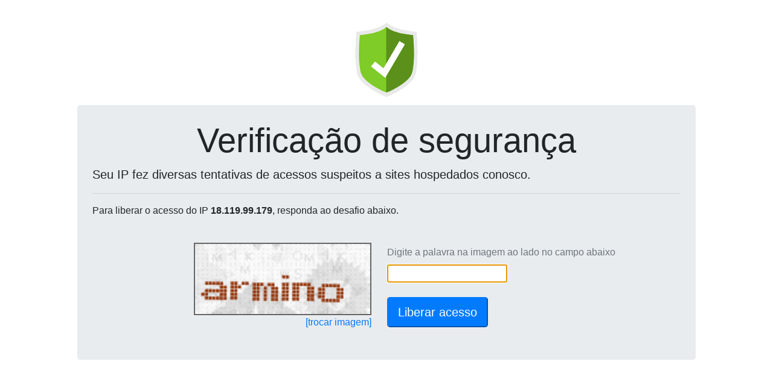

--- FILE ---
content_type: text/html; charset=UTF-8
request_url: http://www.abed.org.br/_loadinfo-123908120/
body_size: 135
content:
document.getElementById("captchaServidor").value="191.252.83.13";document.getElementById("captchaDominio").value="www.abed.org.br";reloadCaptcha();

--- FILE ---
content_type: text/html; charset=UTF-8
request_url: https://wp-captcha.uni5.net/_recaptcha-123908120/
body_size: 8570
content:
var captchaDados = {"captcha":"iVBORw0KGgoAAAANSUhEUgAAAJYAAAA8CAMAAACzWLNYAAADAFBMVEX\/\/\/+SMwjj4+Pr6+vc3Nzq6urt7e3U1NT19fX29vb39\/ff39\/4+Pj09PT6+vru7u7d3d3z8\/Pk5OT7+\/vn5+fw8PDv7+\/h4eHy8vL5+fnx8fHFxcXe3t7Nzc3i4uLl5eXg4ODR0dHY2NjHx8fW1tbb29vV1dX8\/Pzm5uba2trp6enX19fo6OjPz8\/S0tLs7Oz9\/f3+\/v7Z2dnT09POzs7MzMzQ0NDJycnLy8vGxsbIyMjKysrAwMDBwcHCwsLDw8O\/v7+9vb24uLi7u7u6urq1tbXExMTWvrOpYUHKppaoYEDHpJS0eV6zhG6tclewgGvFopLAkHvKp5fBkXzBknyzeF2cSSSZRiCwdFm8jXeyg22xdlulXj7e0szf083RxsDCno7k2NPXv7TZwbanYD+oYUHl2dPh1dDIpJS7l4fRxb+\/m4vErKHSxsHcxLnawrfj19LIsKXXwLXf1M7MqZm4iXPVvbO\/kHq6i3XAkXu5iXS+j3mpYkKeSiW2el\/i1tG0hW+9jniqYkKdSiTd0czg1M\/Ls6jMtKrOt6zLtKnHo5PAnY2+jnnMqJjDk361eV+kXT2pblOaRiGbSCK0eF2YRR+malDJppXNqZm\/j3qnbFGhWjqeVzexgWyfWDemXz6fWDi2h3GobVKYRB+pYkGdSiWgWTmZRSCoYUCdSSSeSyXDlH6rZETRrZ2qY0O4fGLQrJzFloC3fGHElX+3e2DGloHs4Nq3iHKfTCbm29WeSybUsKC2e2Ddxru4fWLYwLbFlYDt4dvCk33PrJzElH\/Srp7Isabr39rw5N\/c0Mvn29baw7iqY0Lt4tzexrylXj3Yzcevc1nTx8LDn4+5inS9moq4iHObSCOuclfVycStcVa3h3LCn4+uc1jGopLEoZCna1CYRSCsfGebRyK1hXC6inWaRyKkXTyrcFWrb1TFraKscFbXy8XQxL7gyL3fx7y1hnC\/qJ22hnHx5eDFrqO\/[base64]\/c9LPnrN79rxnZn7P7\/f9fS\/vmRBZUTV5TTeoadmW6diu5xtO4Dhh5GuxksQG02lqJoZFqMFN4aivyQK2Jy\/[base64]\/[base64]\/NFZNWerXHLBMbQAWeAC8dF8YqRsbjmXbtjCok0QW11ONTyzHqblD+biXmp9oTRB0uTs2x7AMmaWOZbojZEPu+9hsjpaNfFCHk8GdJnLSJsng+ZaVG3aySnS\/[base64]\/[base64]\/[base64]\/00kNQA6bC3eC1CvgWu2gJFwklwLmp4QE55almhMXFgTChEzuKAaB2HvI63JjZmgls5cWg1zKVGQBhro6LwyqKcFnlRFU1RNV1fFXINfNEEqHGdcBlPhFahWytNkys4rypxB9P37crgeo\/xYZto4dtOD5fWQyYIX\/II3WMGN9AtnjlgfPzb1NwOLO40FrU7AA7H1gNuBJzqIFSj5LTbYIG6Xeb5OgvIumea61WQ7enzch7k5WagctVOVG+8hc7DAN1ydTsehiGW3cGFA4y7QYCGUywPngGzmVrUcMrCpltGEYeTLeAkdCwagqlhKMHngLYDAoW5wvhhPkHc+IktWk\/AYeFo28ZD5CZaxcrSbCJSHtjwFFZtLIIiwP8jeOil37FGh37ao2JPsHEyAK\/FnasmA\/xNg39l7KzA4jmODwgKSLyngpwJ8FFjMCFcj2NjEww4VvH\/K6udhGIJQn1p1HgFmMfksawwS\/AFepSbrMyrgkBzWLN3bcWUPTtZWRDsJetZUTReFI2OlWKh+USIyBZq0ARy5Mpyh45F6JywGzcN0Sr4kgTD1JuEOU7QazycwONO4IvrdMQR7HoMPbK3dO5PHMM3dEicE8ZxM8i4dNxNSy0KEZkeA8YLQhQSMHN\/u4+YBze3oyBQoiIqO0bKJh\/[base64]\/DQNCiTD4cCbqpqmqXmjRh12QIBSraVVODwvLZHYFryt7tQwNwgYWzXYedRXmNPMYoJw0xh95iDjMqg7FtGBDAR53i4Wa2urdqGQkgVmtpPnh3facloC\/8hNAckLUBhp8lIZTfZk4roMHeqRf6IYpel+DIcC5JeNNkGWHTrYELrc8i1w\/tLx4SWMrSW+s+TG1pZlLX1\/qFGCxc2ksDOD2VsTdNGPTBwIS2khE9e9SVbKqmD5dLYIvAIsAZgD5WXZoaCuIaQpGrNpRvQzzdna0ieJuoBlXMiaCicRA1\/JIlGHmdyVFUQqi3q9w8MJ5jaauxwq2MHAk1CvA1BsYVGXoEEF1Odnv\/qW\/vkhDWXHqDPHkT2kZLsgO2pD1klZ7cma\/PBsbbVOCnOD5cFOWZINLOCO2ZENCOQaMfPtRglyGMFokmhwga4L06zBTPQYIyYgJ7FsFhAgWcPOQeugvnDwYCE4j17GCo9WEhoLHoh9WiMQ2fx6SXpakh71fb6kYxBVMXEqeg\/[base64]\/\/NBVN930uA80xREhmo34Q1FdaaKUki1yM1cCRipgrGqCPGMAOwGpTj3iEYIONo1ZNHmVN3I30QZT1jTFTVSlU2WFKKtVtzAXGrRSNsJCyF1h2Hpk+HZgC6sxHLGIyrgBd\/fLMXXbCUPZDeYZCGGUegr20u0pDZNo9M0N288Orh3e1cGA7HhVtV7mZF5k+WahmBtmufixncPVTsPIosiDeVSaGyRP2ARMlaQpWEvGh9rJ8rTt19g4yURQPwEBaLbAsRFe4WqpXveMNFwHV2H\/kXvgzGzsBjz5gIG6Noh+fLPG0hyfC11u1tan+9ZMBsIKiKkwYnplo6qpLmDS4FjIwX37NrISa1kEUcHQsbwZeDJCXgWY1HPOPfe888\/9qQsuOO+1F1508SWXJCBXzfiDBx74w5NvvgZu\/qYHP\/HJh05ZaYSFjsfsAX3GfOE20lSANvU4NQDMwJMxehuCCXWLG9RzeO3Hp4yNlJTnBAzGGhnRTcTAJLJctm\/\/RgXOKAPQRIENQHE2NyZd0gs3lZPXSdKlknSZJF1+RHr9UUkaksEQ1qck6WFJOsegn5akC+6X7hdWdO3x43\/+pmMv4yPvo\/c9dtknLnvCh7Ya9NKTd198\/smrkua2B04+dfKBp06efPTyoxdffeFFh5CksiDDoMrcVA0kMzlgbNB9P\/GxnWte4OVB3gRdwHrSZKrsdxN3UIo+rnqUdYUk\/RNJuvL10uuPSVLslpHsfOb+P0KxbzTII3jhRumzZr72nyTpM5J0tST9TulV\/1k68iFJ4jU8e3ilJN0mSb+UmJdL0rW7X+PSo6elD5492wOa3CzJe++7+\/1fOnbH0TNvveLo9bde92SqNKvpAkq9UZrmRqWU2yRo9jNCDkySjhQgB4BJRcwYsDg\/\/TM\/+4ZLL\/25f\/pG4dqPPvapxz\/3jj9+4tTjPDX+3affvdh31jc\/\/BffkiSQ1Cum2f6l9Bf\/RZJgfiYOf\/j+I0+iLNu99v77L9vlMPx95oPS6f1rYKkIVPXS7rdewHePSKdRvGaStmW23WVZC6PjKWURkLKPgmySk6Lp4fAh0LIqy+VmP6hrb8LIJOln+gR\/P7n78RRiUCyz7UN73\/rtv\/qvf\/2N7xDTfOX6Z57\/by++\/PUXfu67\/50vrUevvPK7n3vyET2++KEHv3zTx94dDxj5xvdf+fPv\/enFZg43U768eyv0+ugJ6cgNmIiGmAFkyoEH1M9aT6mgizA+xSSIsqgTBRircwumuiJK4+TNu2W9RaOPSdKp3YN\/3oD+movFKrtQkv5Gkr53cP6iJH1\/W5mhW2ck6X\/oS+Dwk5L0uBGhD+\/E5NVBBb2fkF69W5Lgpl66\/Og5n7ruOwFr8iL7zotfveOJJ5\/95S+Pac535c1965mXrdbnsxbaqCaTgEyDRq2Gf\/bP3\/rzv\/AvfvGXfvlX\/uVVb3v71edd845rVZU+8\/TTb7z6tmf\/\/Re+6ItpO18cnmfflqTXStLfHlz\/nxjla6blsd2yPs3ro7u9eNxugLavS9I1Vb4CfZ+W7j4uSU1A\/moXvLcg8ZB8D3wXjvOQJD0iwyk0ZrV\/+6A3XfzEtKp22kArJg2ahm10r9vFC075Dkk69wbpxpsk6VcT46FdQfkPtSXkwVzN2u1q\/p7\/9Tc\/+NZrf35x6O\/uuf7v56vq1qtfeu9nXomXxncfPnXOr1\/yqyI555Inr3nyurckERavfOH6W7927RvyIMJG\/DrKYj34C6Y+u1eSxme4QeKmqrfamc2U9fXFQpl6XtFMiigqelfLf233KtR0iSS963zpZgzxN2L9S7sb9Scw6qnSrq2m7Wz+nCT9UJKembb\/G9P0PPOYdALd+j+287ndgf+xwz+3u4NX+UKOglySjh2TjpAuv+X6a6958rIv5JihR0qSv+66jz5+6unETgakCEUx59s7s5VSVR4orJmQyJT7d\/\/me2654ur3\/tatV533vjded+n73\/6O295\/++2Dbvzh009\/+dQTn+Y2VfPt1QI2rn1VkrCJ\/3fFnpGkH2XEw0PHshrrgV2Oe5ZaJ3en+cVe+CkzJenVN0mn4UGv3KWNW5oygiijro9L949DBNvHWt9WWbu2gd5XTOmLvpz0zcxsbtgd32+Y04M7e+erIb1ROv6BD55wbfqV3Re+WsyxeDvKdHr2orr1mz\/6+1\/75vOF+Xc\/+tYPDnrlSz\/8\/q1HP2Ca6h1\/8PB3Xzj1LCdvv+zh99729NsWrjvb+5MXXfTyy9detLb34H2gFEn6QrkR5d4OmPUr0mcfG8sq\/cTd31bKvo216QGTBdOcsP0TtSmIfK4kAae\/Eqw0dbr38MI9In34I9hfXUe9GNrzbFGZ3ipj3nTm3bnLpS+a5g9AQYrnnZCOPXfiLwkjX9pd2Wd1\/sDu5L+oFpjhWZL026elu\/7RT\/[base64]\/GXCj90nSx26+8aM3f\/h3\/tWbb7ru7t9VXO+4dPo\/ojUZ6MSsPKh\/mb98z\/VveOEV5uXPHz3zmy1Tztz53GdePVZk5hs+eerRU0\/oFv38bZfdcdklIpC7hhVHz1z4kbsuJHmLsgCvR7q8KYIW3vBm6fcxxDSFCRlKlsGLFvhx7EORR2SSq4o8iIV7+W5Z9+xu4r\/+Pen8d0nSQa\/6XenEn0nSL672rJTpzkpRDinl3dKJDwBurPzekRO37mmr43f+2feP38mYct8uhr8YkndJn\/1rSfpp00jmpXL6w9+4666PwCFf8c2vvfzDS2i3FgTeAa\/0ztz72HXHT6Z6q5btocDMN+Eg4LXyGcuBLWhhl8aDe94FHzrv3nN\/6l03vO7e33\/nff\/m47f\/2\/s7Vn39wm+8dOZCxVybVpliZplpzu6Tbr59xFb5Hkm6dZWVoHEwalDihT\/CEP+EOif\/oT5OLWq8uKs0d3kNclh0ZpdCrjh95BdOnH7l3i89BoPWK3nsZwR2LGqKPC8KRLOIZBNN7Rp5SDThapGcwPsVSI1sz\/6o1zwobMXa0vPmqzXFy9rMO3hw46Jvn\/rElc\/Bibzn2LFnTK999cSx506fnq5vXHTmiacefJBSfttDpz5\/+4c0Cj\/VfPX46Rfu\/uBdr2ERy0eOuGRXASCLZ26WTg6EyHmhBWVemshCcPIFJoh\/CeKrWciwza4Wx+Nvytx0iONUyTuX5AD0aMJZBtlRslWurM3b6eJQA4MKW54FJqtKpVACxdxc3yw3FTG+W29bow\/U3SESqQpfl\/V5vmkiozbs5SuPvvzm83\/rTcffevzItTfceK4rdIh13BBPmSp5QRB8SO91u+IzlENKS8s2GLf1EmmhD62kgmfeNitzfL9nf1atDq+V3vpqMd87X8x+ouzYPujKZmkqB7NM2fAWm2ctptXeMqU5DQ1VIAOkolESeSc32SZhATJiMEcC2mjnpI0b5XAF22rYvifSfr\/[base64]\/fjAgC0pIimnqtufIUxTNd4fYNGyOmb7BqM1O8qVexsoCdb8AeyIzlxFe9wbZYSK2S+hbGEJMhyg7NpvN9lZJtQNJnYL+ZN21X7Xx2CCK\/J9bJTgZzXhUUWWq1Y0bRTl6u\/+PMzHb6gXZUiApZqkzjwEqbNQ\/4CliwY07bA9602lOZHUnkoEqFnbukOjyfrsCQ5jri9gby\/7xQh+mkiLs04dxK7RT53ee6jWA7Tqxtc89b5NnCS3OzhTwEbbtaTJWSOSHCMWFlWWgNdjvzOqEQrIc5y0FsJIWBFm4iNDdNqEuUgBQIiegUPhVv7YAHVUL6jA097TAzZmZei\/k2sMughiZK01qfxGJwBXcMntLExhi1CmqOmLRoM4AqA54PK6aCKFUyttZO1yrW17qKJJNlWYAh5h7CfDYyT2aWmFGr5IlIO6yDmqSWAOpIMb7xYI7jyxc7ew+vghUhrrB08CdKLoJy5ER4B1ZAEFkw\/qIOUi2S1KDIokA8teOy3Z62sD3tahtP3l5fqza8CEcyceZ9qPbH285yksyce1PwC8olZTEWOV1hLZVxqTKS91Ztp0yDBpPehLDg8WzNW7WbO2vtwcVoT0kXKXtKwjYUVNObynxWBVGfM8A1srf4xOJg\/5pwPEoYtqLM2kNr0\/[base64]\/a7GXwFtBxoMmJ2ZTNFjKMRlZzv8DHImv3QIqM7EAAAAASUVORK5CYII=","hash":"590da8133255b3d93e26f94dc465a33c2c7dc1a7a2c542e85d44264d0fc16b90fee39e2f31de57329e666addb3903114=="}
document.getElementById('captchaPlace').innerHTML = '<img height=120 src="data:image/jpeg;base64,'+captchaDados['captcha']+'" style="border: 2px solid #666;">'
document.getElementById('captchaHash').value = captchaDados['hash'];
document.getElementById('ipText').innerHTML = ' do IP <b>18.119.99.179</b>';
document.getElementById('ipText').innerHTML = ' do IP <b>18.119.99.179</b>';
document.getElementById('captchaText').focus();
document.getElementById('captchaText').value='';
document.getElementById('btnSubmit').disabled=false;
